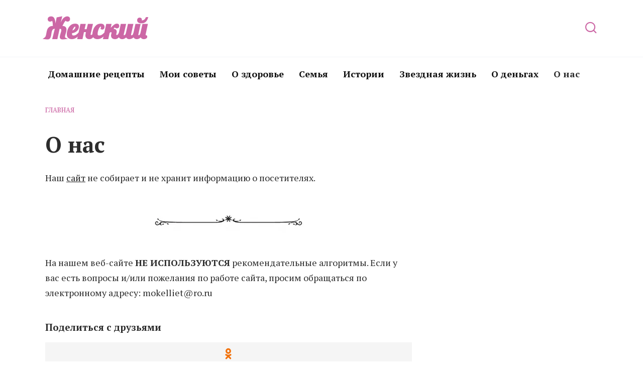

--- FILE ---
content_type: text/html; charset=utf-8
request_url: https://www.google.com/recaptcha/api2/aframe
body_size: 270
content:
<!DOCTYPE HTML><html><head><meta http-equiv="content-type" content="text/html; charset=UTF-8"></head><body><script nonce="0ZED_m7Z7RGYLHFskP_MKQ">/** Anti-fraud and anti-abuse applications only. See google.com/recaptcha */ try{var clients={'sodar':'https://pagead2.googlesyndication.com/pagead/sodar?'};window.addEventListener("message",function(a){try{if(a.source===window.parent){var b=JSON.parse(a.data);var c=clients[b['id']];if(c){var d=document.createElement('img');d.src=c+b['params']+'&rc='+(localStorage.getItem("rc::a")?sessionStorage.getItem("rc::b"):"");window.document.body.appendChild(d);sessionStorage.setItem("rc::e",parseInt(sessionStorage.getItem("rc::e")||0)+1);localStorage.setItem("rc::h",'1768994930081');}}}catch(b){}});window.parent.postMessage("_grecaptcha_ready", "*");}catch(b){}</script></body></html>